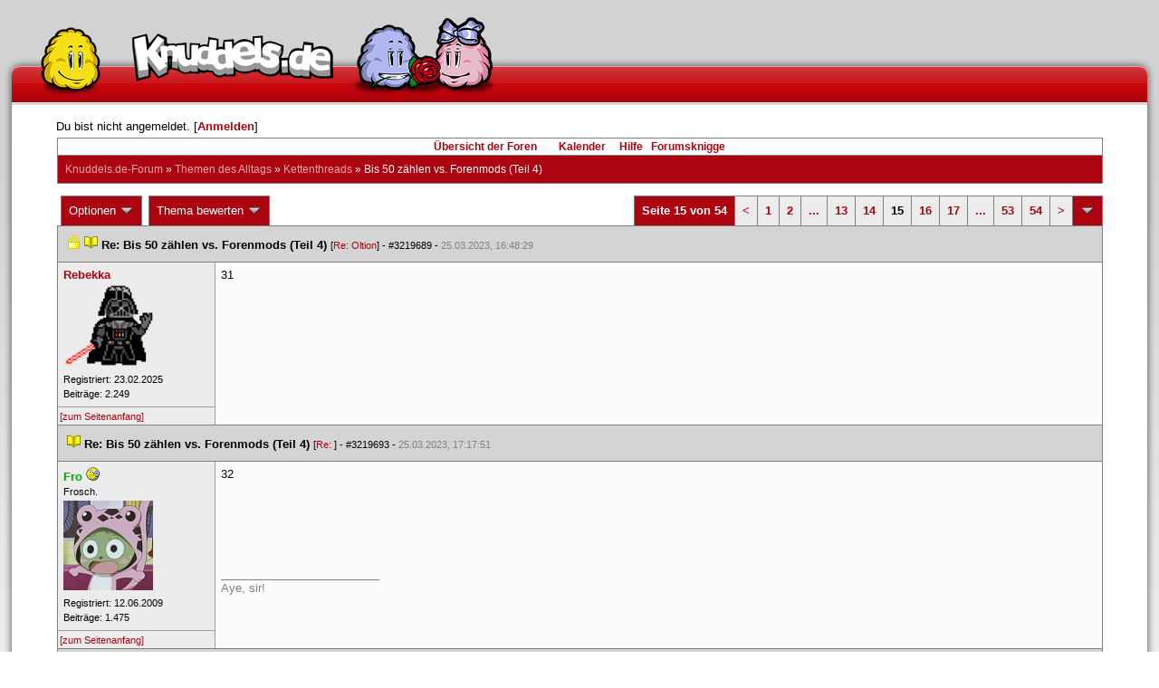

--- FILE ---
content_type: text/html; charset=latin1
request_url: https://forum.knuddels.de/ubbthreads.php?ubb=showflat&Number=3219954
body_size: 10944
content:
<!DOCTYPE HTML PUBLIC "-//W3C//DTD HTML 4.01//EN" "http://www.w3.org/TR/html4/strict.dtd">
<html>
<head>
	<title>Bis 50 zählen vs. Forenmods (Teil 4) - Knuddels.de-Forum</title>
	<script type="text/javascript">
        var gaProperty = 'UA-34185161-1';

        // Disable tracking if the opt-out cookie exists.
        var disableStr = 'ga-disable-' + gaProperty;
        if (document.cookie.indexOf(disableStr + '=true') > -1) {
            window[disableStr] = true;
        }
    </script>
<script type="text/javascript">
var _gaq = _gaq || [];
_gaq.push(['_setAccount', 'UA-34185161-1']);
_gaq.push(['_addIgnoredRef', 'knuddel']);
_gaq.push(['_setDomainName', 'knuddels.de']);
_gaq.push(['_anonymizeIp', true]);
_gaq.push(['_trackPageview']);
</script>

<link rel="stylesheet" type="text/css" href="/styles/knigge.css">
<link rel="stylesheet" type="text/css" href="/styles/notepad.css">
<style type='text/css'>
<!--
td.post-content div.post_inner div img {
  vertical-align: bottom !important;
}

td.post-content div.post_inner div img[align=left] {
  margin: 0.5em 0.5em 0.5em 0 !important;
}

td.post-content div.post_inner div img[align=right] {
  margin: 0.5em 0 0.5em 0.5em !important;
}

table.statistiktable {
  border-collapse: collapse;
}

table.statistiktable tr,
table.statistiktable td {
  vertical-align: top;
}

table.statistiktable td {
  padding:  0.2em;
  border-top: 1px solid black;
}

table.statistiktable td.empty {
  border-top: 0px !important;
  width: 1.5em;
}

table.statistiktable td.category {
  border-top: 0px !important;
  font-size: 110%;
  font-weight: bold;
}

tr.notepad_notes_exist td {
  background-image: url('/images/general/default/diagonal%20stripes.gif') ;
  background-repeat: repeat;
}

abbr {
  border-bottom: 1px dotted #aaa !important;
  cursor:        help !important;
}

.globalmodname { color: #104e8b !important; }

img[title="Forumssprecher"] {
	display: none;
}

.profile_career {
  background-color:#F7F7F7;
  border:1px solid #808080;
  padding: 4px;
}
-->
</style><meta name="robots" content="index, follow">
	
	<link rel="canonical" href="https://forum.knuddels.de/ubbthreads.php?ubb=showflat&Number=3219954" />
	<!-- URI:  -->
	<meta http-equiv="Content-Type" content="text/html; charset=latin1" >
	<link rel="stylesheet" href="/styles/Knuddels_Red_1421168283.css?v=7.3.1" type="text/css" >
	<link rel="stylesheet" href="/styles/common.css?v=7.3.1" type="text/css" >
	<link rel="shortcut icon" href="/images/general/default/favicon.ico" >
	
	<script type="text/javascript">
		// <![CDATA[
		var baseurl		= "";
		var fullurl		= "https://forum.knuddels.de";
		var script		= "https://forum.knuddels.de/ubbthreads.php";
		var imagedir		= "general/default";
		var myUid		= '';
		var submitClicked 	= "Dein Beitrag ist bereits abgeschickt. Der Absenden-Knopf ist nun deaktiviert.";
		var open_block		= new Image();
		open_block.src		= baseurl + "/images/general/default/toggle_open.gif";
		var closed_block	= new Image();
		closed_block.src	= baseurl + "/images/general/default/toggle_closed.gif";
		var loadingpreview	= "Lade Vorschau";
		var today		= '22';
		var s_priv		= '';
		var safetyCheckText     = "Sind Sie sicher?";
		var user_time_format    = "";
		var forum_sessioncookie = "de_ubbt_mysess";
		var all_replies_in_one_window = "" == "common_window";
		// ]]>
	</script>
		<script type="text/javascript" src="/ubb_js/ubb_jslib.js?v=7.3.1"></script>
		<script type="text/javascript" src="/ubb_js/notepad.js?v=7.3.1"></script>
		<script type="text/javascript" src="/ubb_js/startup.js?v=7.3.1"></script>
		<script type="text/javascript" src="/ubb_js/showflat.js?v=7.3.1"></script>
		<script type="text/javascript" src="/ubb_js/image.js?v=7.3.1"></script>
		<script type="text/javascript" src="/ubb_js/quickquote.js?v=7.3.1"></script>
		<!-- wrapper-layout css -->
	<meta http-equiv="content-type" content="text/html; charset=utf-8">
	<meta name="description" content="Knuddels.de der Chat: Chatten, Flirten & Verlieben">
	<meta name="keywords" content="forum,threads,topics,user,hilfe,faqchat,chatten,online chat,flirt,single,flirtchat,kontakt,kostenlos,spiele,billard chat,liebe,singles,partner,blind,date,flirten,kostenlose,homepages,fotos,games,partnersuche,foren,forum,knuddeln,knuddels,knuddelz,chatflirt,kuscheln,knutschen,leidenschaft,freunde,kuss,kÃ¼ssen,reden,zungenkuss,lust,dates,livechat,quiz,hangman,kitzeln,spass,chats,chatter,chaten,mafia,spiel,freude,james,spass,suche,knuddel,knuffeln,room,bar,talk,torten werfen">
	<meta name="author" content="Knuddels">
	<meta name="Copyright" content="Knuddels">
	<meta name="content-language" content="de">
	<meta http-equiv="Content-Script-Type" content="text/javascript">
	<meta http-equiv="Content-Style-Type" content="text/css">
	<link rel="shortcut icon" href="/favicon.ico" type="image/x-icon">
	<meta http-equiv="imagetoolbar" content="no">
	<meta name="MSSmartTagsPreventParsing" content="true">
	<meta http-equiv="expires" content="0">
	<meta name="robots" content="index,follow">
	<meta name="revisit-after" content="5 Days">
	<meta name="doc-class" content="Completed">
	<meta name="Rating" content="General">
	<link href="/sf2/b/reset.css" rel="stylesheet" type="text/css">
	<link href="/sf2/b/default.css" rel="stylesheet" type="text/css">
	<link href="/sf2/m/boxes/boxes.css" rel="stylesheet" type="text/css">
	<script src="/sf2/b/yui3/yui/yui-min.js" type="text/javascript"></script>
	<!-- dynamic yui files -->
	<script src="/sf2/b/base.js" type="text/javascript"></script>
	<!-- specific files -->
	<link href="/sf2/f/forum/forum.css" rel="stylesheet" type="text/css">
	<script src="/sf2/b/popuphint.js" type="text/javascript"></script>

	<!-- END wrapper layout css -->


	<!-- Begin Cookie Consent plugin by Silktide - http://silktide.com/cookieconsent -->
	<script type="text/javascript">
// <![CDATA[
    	window.cookieconsent_options = {
			"message":"Cookies helfen uns bei der Bereitstellung unserer Dienste. Durch die Nutzung unserer Dienste erklÃ¤ren Sie sich damit einverstanden, dass wir Cookies setzen.",
			"dismiss":"OK",
			"learnMore":"Mehr erfahren",
			"link":"https://www.knuddels.de/legal/privacy-policy.html",
			"theme":"https://www.knuddels.de/static/base/css/cookie-consent-theme.css"
		};
// ]]>
	</script>
	<script type="text/javascript" src="//s3.amazonaws.com/cc.silktide.com/cookieconsent.latest.min.js"></script>
	<!-- End Cookie Consent plugin -->

</head>
<body class="variant-de forum"  onclick="if(event.which!=3){clearMenus(event)}" onunload='clearSubmit()'>
<!-- new pos of absolute elements -->
<div style="text-align: left;" id="top">
	
	</div> <!-- end wrapper for popup-scripts -->

<!-- wrapper layout html prefix -->
<!-- begin of main part -->
<div id="kbody">
	<div class="yui-skin-sam" id="yuiconsolecontainer">
	</div>
	<div id="kad1">
		<div id="kad1i" style="width:950px;">
		</div>
	</div>
	<div id="kdoc" class="yui-t2 kdoc-navidisabled"> <div id="hd">
		<div id="khd">

			<div class="hdbox">
				<div class="l"></div> <div class="r"></div>
				<div class="content">
					<a href="https://www.knuddels.de/" target="_top" title="Knuddels Chat / Chatroom">	<div id="mascot1" class="mascot1 normal"></div>
						<div class="logo"></div>
						<div class="mascot2"></div>
					</a>
					<ul class="hdm">

					<div id="popupbox">
						<div style="margin: 0pt; width: 19px; height: 10px; font-size: 4px;
float: left;"> </div>
						<div style="margin: 3px 0pt 0pt; width: 267px;
height: 62px; font-size: 11px; float: left;" id="popuphint"></div>
						<div style="margin: 13px 0pt 0pt 25px; width: 65px; height: 50px;
font-size: 11px; float: left;" id="popuparrow"></div>
						<div style="height: 4px; font-size: 4px; float: none; clear: both;"></div>
					</div>
				</div>
				<div class="hr"></div>
			</div>

		</div>
	</div>
		<div id="bd1">
			<div id="bd2">
				<div id="bd3">
					<div id="yui-main">
						<div id="yui-main-border"><div class="border"></div></div>
						<div class="yui-b" id="yui-main-content">
							<div id="kmain">
								<div class="forum">
									<!-- BEGIN forum content, end header.template -->
									<!-- END wrapper layout html prefix -->
									

									
									<div id="content">
										
										<!-- here was the popup-boxes code -->
										<div style="margin: 4px 2.5%; width: 95%;">Du bist nicht angemeldet. [<a href="/ubbthreads.php?ubb=login">Anmelden</a>]
																					</div>

										<table align="center" width="95%" cellpadding="0" cellspacing="0">
											<tr>
												<td>
													<table width="100%" class="t_outer" cellpadding="0" cellspacing="0">
<tr>
<td>
<table width="100%" class="t_inner" cellpadding="0" cellspacing="1">
											<tr>
												<td class="navigation">
													
																																																				<a href="/ubbthreads.php?ubb=cfrm">&Uuml;bersicht der Foren</a> &nbsp;&nbsp;
																											 &nbsp;&nbsp;&nbsp;
																												<a href="/ubbthreads.php?ubb=calendar">Kalender</a> &nbsp;&nbsp;&nbsp;
														
														<a href="/ubbthreads.php?ubb=hilfe">Hilfe</a>&nbsp;&nbsp;

														<a href="/ubbthreads.php?ubb=showflat&amp;Number=338550">Forumsknigge</a>
												</td>
											</tr>
											<tr>
												<td class="breadcrumbs">
				<span style="float:left">
																			 <a href="/ubbthreads.php?ubb=cfrm">Knuddels.de-Forum</a> &raquo; <a href="/ubbthreads.php?ubb=cfrm&amp;c=2">Themen des Alltags</a> &raquo; <a href="/ubbthreads.php?ubb=postlist&amp;Board=54">Kettenthreads</a> &raquo; <h1 style="display: inline; font-size: inherit; font-weight: inherit">Bis 50 zählen vs. Forenmods (Teil 4)</h1>
												</span>
												</td>
											</tr>
											</table>
</td>
</tr>
</table>


											</td>
											</tr>
											<tr>
												<td>
													<table width="100%" cellpadding="0" cellspacing="0" style="margin-top: -5px">

<tr><td width="100%" class="body_col" valign="top">

<script type="text/javascript">
<!--
var lang = new Object();
lang['NOTES'] = "Notizen";
lang['ERROR_RESPONSE_XML_EMPTY'] = "Antwort-XML war leer!";
lang['ERROR_NO_POST_ID'] = "Antwort-XML enthält keinen Post-ID!";
lang['ERROR_NO_RESULT'] = "Antwort-XML enthält kein result!";
lang['ERROR_INVALID_POST_ID'] = "Ungültiger POST-ID!";
lang['PLEASE_WAIT'] = "Bitte warten";
lang['BUTT_CANCEL'] = "Abbrechen";
lang['ERROR_ADDING_NOTE_FAILED'] = "Beim Hinzufügen ist ein Fehler aufgetreten!";
lang['ERROR_CHANGING_NOTE_FAILED'] = "Beim Hinzufügen ist ein Fehler aufgetreten!";
lang['ERROR_DELETING_NOTE_FAILED'] = "Beim Löschen ist ein Fehler aufgetreten!";
lang['ERROR_CHANGE_NOT_ALLOWED'] = "Sie dürfen diese Notiz nicht (mehr) bearbeiten!";
lang['ERROR_DELETE_NOT_ALLOWED'] = "Sie dürfen diese Notiz nicht (mehr) löschen!";
lang['ERROR_NOTE_BODY_EMPTY'] = "Eine Notiz muss immer Text enthalten!";
lang['ERROR_NO_NOTE_BODY_TRANSMITTED'] = "Fehler: Es wurde kein Notiz-Inhalt übertragen!";
lang['NOTEPAD_NOTE_DELETED'] = "Notiz wurde gelöscht.";
lang['ERROR_SERVER_FORGOT_NOTE'] = "Server-Antwort enthielt keine Notiz! Bitte laden Sie die Seite neu.";
lang['NOTE_LAST_MODIFIED_BY'] = "zuletzt geändert von";
lang['NOTE_LAST_MODIFIED_AT'] = "am";
lang['BUTT_SUBMIT'] = "Absenden";
lang['NO_POPUPS_POSSIBLE'] = "Das Popup konnte nicht geöffnet werden. Bitte überprüfe die Einstellungen deines Browsers und erlaube Popups für das Forum, wenn du die Funktion 'Schnellzitate in gemeinsamem Fenster für alle Threads öffnen' benutzen möchtest!";

var notepad_add_post_notes = 0;
var edit_any_post_notepad = 0;
-->
</script>


<div id="overlaynotepad_overlay" class="overlaynotepad_overlay" style="display: none;"></div>
<div id="overlaynotepad" class="overlaynotepad" style="display: none;"></div>

<div class="controlcontainer">
<div style="float: right;">
<table class="t_standard pagination">
<tr>
<td class="tdheader">Seite 15 von 54</td>
<td class="alt-1"><a href="/ubbthreads.php?ubb=showflat&amp;Number=3219954&amp;page=14" title="Gehe zur Seite 14">&lt;</a></td>
<td class="alt-1"><a href="/ubbthreads.php?ubb=showflat&amp;Number=3219954&amp;page=1" title="Gehe zur Seite 1">1</a></td>
<td class="alt-1"><a href="/ubbthreads.php?ubb=showflat&amp;Number=3219954&amp;page=2" title="Gehe zur Seite 2">2</a></td>
<td class="alt-1"><a href="/ubbthreads.php?ubb=showflat&amp;Number=3219954&amp;page=8" title="Gehe zur Seite 8">...</a></td>
<td class="alt-1"><a href="/ubbthreads.php?ubb=showflat&amp;Number=3219954&amp;page=13" title="Gehe zur Seite 13">13</a></td>
<td class="alt-1"><a href="/ubbthreads.php?ubb=showflat&amp;Number=3219954&amp;page=14" title="Gehe zur Seite 14">14</a></td>
<td class="alt-1">15</td>
<td class="alt-1"><a href="/ubbthreads.php?ubb=showflat&amp;Number=3219954&amp;page=16" title="Gehe zur Seite 16">16</a></td>
<td class="alt-1"><a href="/ubbthreads.php?ubb=showflat&amp;Number=3219954&amp;page=17" title="Gehe zur Seite 17">17</a></td>
<td class="alt-1"><a href="/ubbthreads.php?ubb=showflat&amp;Number=3219954&amp;page=35" title="Gehe zur Seite 35">...</a></td>
<td class="alt-1"><a href="/ubbthreads.php?ubb=showflat&amp;Number=3219954&amp;page=53" title="Gehe zur Seite 53">53</a></td>
<td class="alt-1"><a href="/ubbthreads.php?ubb=showflat&amp;Number=3219954&amp;page=54" title="Gehe zur Seite 54">54</a></td>
<td class="alt-1"><a href="/ubbthreads.php?ubb=showflat&amp;Number=3219954&amp;page=16" title="Gehe zur Seite 16">&gt;</a></td>
<td class="tdheader" align="center" style="cursor: pointer" id="pagination_0_control" onclick="showHideMenu('pagination_0_control','pagination_0_popup')" title="Gehe zur Seite..."><img style="vertical-align: middle" src="/images/general/default/toggle_open.gif" alt="" /></td>
</tr>
</table>
</div>
<div id="pagination_0_popup" style="display: none;">
<table class="popup_menu">
<tr><td nowrap='nowrap' class="popup_menu_header">
Gehe zur Seite...
</td></tr>
<tr>
<td class="popup_menu_content noclose" valign="middle">
<label><input type="text" name="gotopaginate" id="gotopagination_0" size="4" class="form-input" /> <input type="submit" name="textsearch" value="Los" onclick="goto_page('showflat&amp;Number=3219954&amp;page=','gotopagination_0'); return false;" class="form-button" /></label>
</td>
</tr>
</table>
</div>
</div>
<table cellpadding="0" cellspacing="0" class="controlcontainer">
<tr>


<td style="padding-right: 3px;">
<table class="t_standard">
<tr>
<td class="tdheader" style="cursor: pointer" id="options_control" onclick="showHideMenu('options_control','options_popup')">
Optionen <img style="vertical-align: middle" src="/images/general/default/toggle_open.gif" alt="" />
</td>
</tr>
</table>

</td>

<td style="padding-right: 3px;">
<table class="t_standard">
<tr>
<td class="tdheader" style="cursor: pointer" id="rating_control" onclick="showHideMenu('rating_control','rating_popup')">
Thema bewerten <img style="vertical-align: middle" src="/images/general/default/toggle_open.gif" alt="" />
</td>
</tr>
</table>
</td>


</tr>
</table>

<table width="100%" class="t_outer noymargins" cellpadding="0" cellspacing="0" >
  <tr>
    <td>
      <table width="100%" class="t_inner noymargins" cellpadding="0" cellspacing="0" id="actualthreadcontent">
        
<tr id="Post3219689">
        <td colspan="2" class="subjecttable">
                      <img src="/images/general/default/lock.gif" alt="" />
                                <a href="/ubbthreads.php?ubb=showflat&amp;Number=3219689#Post3219689"
              ><img src="/images/icons/default/book.gif" alt="" /></a>
          <b>Re: Bis 50 zählen vs. Forenmods (Teil 4)</b>
                      
                    <span class="small">
          [<a href="/ubbthreads.php?ubb=showflat&amp;Number=3219668#Post3219668" target="_blank"  rel="nofollow">Re: Oltion</a>]
            - <span id="number3219689">#3219689</span> - <span class="date">25.03.2023, 16:48:29</span>
          </span>
        </td>
      </tr>

      <tr>
        <td width="15%" valign="top" class="author-content" style="max-width:200px;">
          <b><span id="menu_control_3219689"><a href="javascript:void(0);" onclick="showHideMenu('menu_control_3219689','profile_popup_3219689');"><span style="word-wrap: break-word">Rebekka</span></a></span></b> 
                    <span class="small">
                                                <br />
            <img src="/images/avatars/uploads/2288514.gif" alt="" width="100" height="91" class="avatar" />
            <br />
            Registriert:  23.02.2025
                          <br />
              Beitr&auml;ge: 2.249
                                              </span>
        </td>
        <td width="85%" class="post-content"
                    valign="top">
          <div class="post_inner">
            <div id="body0">31</div>
            

            
       	                            <br />
          </div>
        </td>
      </tr>
      <tr>
        <td class="post_top_link" valign="bottom">
          <a href="#top">[zum Seitenanfang]</a>
        </td>
        <td class="post-options" valign="bottom" align="right">
          &nbsp;
        </td>
      </tr>

  
<tr id="Post3219693">
        <td colspan="2" class="subjecttable">
                                <a href="/ubbthreads.php?ubb=showflat&amp;Number=3219693#Post3219693"
              ><img src="/images/icons/default/book.gif" alt="" /></a>
          <b>Re: Bis 50 zählen vs. Forenmods (Teil 4)</b>
                    <span class="small">
          [<a href="/ubbthreads.php?ubb=showflat&amp;Number=3219689#Post3219689" target="_blank"  rel="nofollow">Re: </a>]
            - <span id="number3219693">#3219693</span> - <span class="date">25.03.2023, 17:17:51</span>
          </span>
        </td>
      </tr>

      <tr>
        <td width="15%" valign="top" class="author-content" style="max-width:200px;">
          <b><span id="menu_control_3219693"><a href="javascript:void(0);" onclick="showHideMenu('menu_control_3219693','profile_popup_3219693');"><span style="color: #00aa00"><span style="word-wrap: break-word">Fro</span></span></a></span></b> 
                      <img src="/images/moods/default/confused.gif" alt="verwirrt" 
              title="verwirrt" />
                                <span class="small">
                                      <br />
              &#8203;Frosch.
                                    <br />
            <img src="/images/avatars/uploads/1350594.jpg" alt="" width="99" height="99" class="avatar" />
            <br />
            Registriert:  12.06.2009
                          <br />
              Beitr&auml;ge: 1.475
                                              </span>
        </td>
        <td width="85%" class="post-content"
                    valign="top">
          <div class="post_inner">
            <div id="body1">32</div>
            

            
       	                              <div class="signature">_________________________<br />Aye, sir!</div>
                        <br />
          </div>
        </td>
      </tr>
      <tr>
        <td class="post_top_link" valign="bottom">
          <a href="#top">[zum Seitenanfang]</a>
        </td>
        <td class="post-options" valign="bottom" align="right">
          &nbsp;
        </td>
      </tr>

<tr id="Post3219823">
        <td colspan="2" class="subjecttable">
                                <a href="/ubbthreads.php?ubb=showflat&amp;Number=3219823#Post3219823"
              ><img src="/images/icons/default/book.gif" alt="" /></a>
          <b>Re: Bis 50 zählen vs. Forenmods (Teil 4)</b>
                    <span class="small">
          [<a href="/ubbthreads.php?ubb=showflat&amp;Number=3219693#Post3219693" target="_blank"  rel="nofollow">Re: Fro</a>]
            - <span id="number3219823">#3219823</span> - <span class="date">26.03.2023, 10:24:54</span>
          </span>
        </td>
      </tr>

      <tr>
        <td width="15%" valign="top" class="author-content" style="max-width:200px;">
          <b><span id="menu_control_3219823"><a href="javascript:void(0);" onclick="showHideMenu('menu_control_3219823','profile_popup_3219823');"><span style="word-wrap: break-word">Tiger307</span></a></span></b> 
                    <span class="small">
                                      <br />
              &#8203;Raubkatze
                                    <br />
            <img src="/images/avatars/uploads/90183.jpg" alt="" width="100" height="56" class="avatar" />
            <br />
            Registriert:  08.04.2003
                          <br />
              Beitr&auml;ge: 2.007
                                      <br />
              Ort: Krefeld
                                  </span>
        </td>
        <td width="85%" class="post-content"
                    valign="top">
          <div class="post_inner">
            <div id="body2">33</div>
            

            
       	                              <div class="signature">_________________________<br />So long. </div>
                        <br />
          </div>
        </td>
      </tr>
      <tr>
        <td class="post_top_link" valign="bottom">
          <a href="#top">[zum Seitenanfang]</a>
        </td>
        <td class="post-options" valign="bottom" align="right">
          &nbsp;
        </td>
      </tr>

<tr id="Post3219833">
        <td colspan="2" class="subjecttable">
                                <a href="/ubbthreads.php?ubb=showflat&amp;Number=3219833#Post3219833"
              ><img src="/images/icons/default/book.gif" alt="" /></a>
          <b>Re: Bis 50 zählen vs. Forenmods (Teil 4)</b>
                    <span class="small">
          [<a href="/ubbthreads.php?ubb=showflat&amp;Number=3219823#Post3219823" target="_blank"  rel="nofollow">Re: Tiger307</a>]
            - <span id="number3219833">#3219833</span> - <span class="date">26.03.2023, 12:01:01</span>
          </span>
        </td>
      </tr>

      <tr>
        <td width="15%" valign="top" class="author-content" style="max-width:200px;">
          <b><span id="menu_control_3219833"><a href="javascript:void(0);" onclick="showHideMenu('menu_control_3219833','profile_popup_3219833');"><span style="word-wrap: break-word">Gluecksbringer x</span></a></span></b> 
                    <span class="small">
                                                <br />
            
            <br />
            Registriert:  12.04.2019
                          <br />
              Beitr&auml;ge: 134
                                              </span>
        </td>
        <td width="85%" class="post-content"
                    valign="top">
          <div class="post_inner">
            <div id="body3">34</div>
            

            
       	                            <br />
          </div>
        </td>
      </tr>
      <tr>
        <td class="post_top_link" valign="bottom">
          <a href="#top">[zum Seitenanfang]</a>
        </td>
        <td class="post-options" valign="bottom" align="right">
          &nbsp;
        </td>
      </tr>

<tr id="Post3219837">
        <td colspan="2" class="subjecttable">
                                <a href="/ubbthreads.php?ubb=showflat&amp;Number=3219837#Post3219837"
              ><img src="/images/icons/default/book.gif" alt="" /></a>
          <b>Re: Bis 50 zählen vs. Forenmods (Teil 4)</b>
                    <span class="small">
          [<a href="/ubbthreads.php?ubb=showflat&amp;Number=3219833#Post3219833" target="_blank"  rel="nofollow">Re: Gluecksbringer x</a>]
            - <span id="number3219837">#3219837</span> - <span class="date">26.03.2023, 12:36:39</span>
          </span>
        </td>
      </tr>

      <tr>
        <td width="15%" valign="top" class="author-content" style="max-width:200px;">
          <b>Meredith Rodney McKay</b> 
                    <span class="small">
                                      <br />
              Nicht registriert
                                    <br />
            
            <br />
            
                          <br />
              
                                              </span>
        </td>
        <td width="85%" class="post-content"
                    valign="top">
          <div class="post_inner">
            <div id="body4">35</div>
            

            
       	                            <br />
          </div>
        </td>
      </tr>
      <tr>
        <td class="post_top_link" valign="bottom">
          <a href="#top">[zum Seitenanfang]</a>
        </td>
        <td class="post-options" valign="bottom" align="right">
          &nbsp;
        </td>
      </tr>

<tr id="Post3219844">
        <td colspan="2" class="subjecttable">
                                <a href="/ubbthreads.php?ubb=showflat&amp;Number=3219844#Post3219844"
              ><img src="/images/icons/default/book.gif" alt="" /></a>
          <b>Re: Bis 50 zählen vs. Forenmods (Teil 4)</b>
                    <span class="small">
          [<a href="/ubbthreads.php?ubb=showflat&amp;Number=3219837#Post3219837" target="_blank"  rel="nofollow">Re: </a>]
            - <span id="number3219844">#3219844</span> - <span class="date">26.03.2023, 13:41:06</span>
          </span>
        </td>
      </tr>

      <tr>
        <td width="15%" valign="top" class="author-content" style="max-width:200px;">
          <b><span id="menu_control_3219844"><a href="javascript:void(0);" onclick="showHideMenu('menu_control_3219844','profile_popup_3219844');"><span style="color: #00aa00"><span style="word-wrap: break-word">bgno1</span></span></a></span></b> 
                    <span class="small">
                                      <br />
              &#8203;Chaoslady
                                    <br />
            
            <br />
            Registriert:  08.04.2003
                          <br />
              Beitr&auml;ge: 7.388
                                              </span>
        </td>
        <td width="85%" class="post-content"
                    valign="top">
          <div class="post_inner">
            <div id="body5">36</div>
            

            
       	                              <div class="signature">_________________________<br />Man kann alles missverstehen - wenn man nur will.</div>
                        <br />
          </div>
        </td>
      </tr>
      <tr>
        <td class="post_top_link" valign="bottom">
          <a href="#top">[zum Seitenanfang]</a>
        </td>
        <td class="post-options" valign="bottom" align="right">
          &nbsp;
        </td>
      </tr>

<tr id="Post3219874">
        <td colspan="2" class="subjecttable">
                                <a href="/ubbthreads.php?ubb=showflat&amp;Number=3219874#Post3219874"
              ><img src="/images/icons/default/book.gif" alt="" /></a>
          <b>Re: Bis 50 zählen vs. Forenmods (Teil 4)</b>
                    <span class="small">
          [<a href="/ubbthreads.php?ubb=showflat&amp;Number=3219844#Post3219844" target="_blank"  rel="nofollow">Re: bgno1</a>]
            - <span id="number3219874">#3219874</span> - <span class="date">26.03.2023, 17:12:29</span>
          </span>
        </td>
      </tr>

      <tr>
        <td width="15%" valign="top" class="author-content" style="max-width:200px;">
          <b><span id="menu_control_3219874"><a href="javascript:void(0);" onclick="showHideMenu('menu_control_3219874','profile_popup_3219874');"><span style="word-wrap: break-word">Weihnachtsmarkt</span></a></span></b> 
                    <span class="small">
                                                <br />
            
            <br />
            Registriert:  28.02.2015
                          <br />
              Beitr&auml;ge: 4.659
                                              </span>
        </td>
        <td width="85%" class="post-content"
                    valign="top">
          <div class="post_inner">
            <div id="body6">37</div>
            

            
       	                            <br />
          </div>
        </td>
      </tr>
      <tr>
        <td class="post_top_link" valign="bottom">
          <a href="#top">[zum Seitenanfang]</a>
        </td>
        <td class="post-options" valign="bottom" align="right">
          &nbsp;
        </td>
      </tr>

<tr id="Post3219880">
        <td colspan="2" class="subjecttable">
                                <a href="/ubbthreads.php?ubb=showflat&amp;Number=3219880#Post3219880"
              ><img src="/images/icons/default/book.gif" alt="" /></a>
          <b>Re: Bis 50 zählen vs. Forenmods (Teil 4)</b>
                    <span class="small">
          [<a href="/ubbthreads.php?ubb=showflat&amp;Number=3219874#Post3219874" target="_blank"  rel="nofollow">Re: Weihnachtsmarkt</a>]
            - <span id="number3219880">#3219880</span> - <span class="date">26.03.2023, 17:46:47</span>
          </span>
        </td>
      </tr>

      <tr>
        <td width="15%" valign="top" class="author-content" style="max-width:200px;">
          <b><span id="menu_control_3219880"><a href="javascript:void(0);" onclick="showHideMenu('menu_control_3219880','profile_popup_3219880');"><span style="word-wrap: break-word">Tiger307</span></a></span></b> 
                    <span class="small">
                                      <br />
              &#8203;Raubkatze
                                    <br />
            <img src="/images/avatars/uploads/90183.jpg" alt="" width="100" height="56" class="avatar" />
            <br />
            Registriert:  08.04.2003
                          <br />
              Beitr&auml;ge: 2.007
                                      <br />
              Ort: Krefeld
                                  </span>
        </td>
        <td width="85%" class="post-content"
                    valign="top">
          <div class="post_inner">
            <div id="body7">38</div>
            

            
       	                              <div class="signature">_________________________<br />So long. </div>
                        <br />
          </div>
        </td>
      </tr>
      <tr>
        <td class="post_top_link" valign="bottom">
          <a href="#top">[zum Seitenanfang]</a>
        </td>
        <td class="post-options" valign="bottom" align="right">
          &nbsp;
        </td>
      </tr>

<tr id="Post3219883">
        <td colspan="2" class="subjecttable">
                                <a href="/ubbthreads.php?ubb=showflat&amp;Number=3219883#Post3219883"
              ><img src="/images/icons/default/book.gif" alt="" /></a>
          <b>Re: Bis 50 zählen vs. Forenmods (Teil 4)</b>
                    <span class="small">
          [<a href="/ubbthreads.php?ubb=showflat&amp;Number=3219880#Post3219880" target="_blank"  rel="nofollow">Re: Tiger307</a>]
            - <span id="number3219883">#3219883</span> - <span class="date">26.03.2023, 18:06:37</span>
          </span>
        </td>
      </tr>

      <tr>
        <td width="15%" valign="top" class="author-content" style="max-width:200px;">
          <b><span id="menu_control_3219883"><a href="javascript:void(0);" onclick="showHideMenu('menu_control_3219883','profile_popup_3219883');"><span style="color: #00aa00"><span style="word-wrap: break-word">Fro</span></span></a></span></b> 
                      <img src="/images/moods/default/confused.gif" alt="verwirrt" 
              title="verwirrt" />
                                <span class="small">
                                      <br />
              &#8203;Frosch.
                                    <br />
            <img src="/images/avatars/uploads/1350594.jpg" alt="" width="99" height="99" class="avatar" />
            <br />
            Registriert:  12.06.2009
                          <br />
              Beitr&auml;ge: 1.475
                                              </span>
        </td>
        <td width="85%" class="post-content"
                    valign="top">
          <div class="post_inner">
            <div id="body8">39</div>
            

            
       	                              <div class="signature">_________________________<br />Aye, sir!</div>
                        <br />
          </div>
        </td>
      </tr>
      <tr>
        <td class="post_top_link" valign="bottom">
          <a href="#top">[zum Seitenanfang]</a>
        </td>
        <td class="post-options" valign="bottom" align="right">
          &nbsp;
        </td>
      </tr>

<tr id="Post3219885">
        <td colspan="2" class="subjecttable">
                                <a href="/ubbthreads.php?ubb=showflat&amp;Number=3219885#Post3219885"
              ><img src="/images/icons/default/book.gif" alt="" /></a>
          <b>Re: Bis 50 zählen vs. Forenmods (Teil 4)</b>
                    <span class="small">
          [<a href="/ubbthreads.php?ubb=showflat&amp;Number=3219883#Post3219883" target="_blank"  rel="nofollow">Re: Fro</a>]
            - <span id="number3219885">#3219885</span> - <span class="date">26.03.2023, 18:41:54</span>
          </span>
        </td>
      </tr>

      <tr>
        <td width="15%" valign="top" class="author-content" style="max-width:200px;">
          <b><span id="menu_control_3219885"><a href="javascript:void(0);" onclick="showHideMenu('menu_control_3219885','profile_popup_3219885');"><span style="word-wrap: break-word">Oltion</span></a></span></b> 
                    <span class="small">
                                                <br />
            <img src="/images/avatars/uploads/2077058.jpg" alt="" width="63" height="100" class="avatar" />
            <br />
            Registriert:  08.01.2020
                          <br />
              Beitr&auml;ge: 722
                                              </span>
        </td>
        <td width="85%" class="post-content"
                    valign="top">
          <div class="post_inner">
            <div id="body9">40</div>
            

            
       	                              <div class="signature">_________________________<br />Mach keine Pläne, sei bitte faul für mich!</div>
                        <br />
          </div>
        </td>
      </tr>
      <tr>
        <td class="post_top_link" valign="bottom">
          <a href="#top">[zum Seitenanfang]</a>
        </td>
        <td class="post-options" valign="bottom" align="right">
          &nbsp;
        </td>
      </tr>

<tr id="Post3219900">
        <td colspan="2" class="subjecttable">
                                <a href="/ubbthreads.php?ubb=showflat&amp;Number=3219900#Post3219900"
              ><img src="/images/icons/default/book.gif" alt="" /></a>
          <b>Re: Bis 50 zählen vs. Forenmods (Teil 4)</b>
                    <span class="small">
          [<a href="/ubbthreads.php?ubb=showflat&amp;Number=3219885#Post3219885" target="_blank"  rel="nofollow">Re: Oltion</a>]
            - <span id="number3219900">#3219900</span> - <span class="date">26.03.2023, 21:12:40</span>
          </span>
        </td>
      </tr>

      <tr>
        <td width="15%" valign="top" class="author-content" style="max-width:200px;">
          <b><span id="menu_control_3219900"><a href="javascript:void(0);" onclick="showHideMenu('menu_control_3219900','profile_popup_3219900');"><span style="word-wrap: break-word">vahitos</span></a></span></b> 
                    <span class="small">
                                                <br />
            <img src="/images/avatars/uploads/2066691.jpg" alt="" width="80" height="100" class="avatar" />
            <br />
            Registriert:  04.10.2019
                          <br />
              Beitr&auml;ge: 61
                                              </span>
        </td>
        <td width="85%" class="post-content"
                    valign="top">
          <div class="post_inner">
            <div id="body10">41</div>
            

            
       	                            <br />
          </div>
        </td>
      </tr>
      <tr>
        <td class="post_top_link" valign="bottom">
          <a href="#top">[zum Seitenanfang]</a>
        </td>
        <td class="post-options" valign="bottom" align="right">
          &nbsp;
        </td>
      </tr>

<tr id="Post3219901">
        <td colspan="2" class="subjecttable">
                                <a href="/ubbthreads.php?ubb=showflat&amp;Number=3219901#Post3219901"
              ><img src="/images/icons/default/book.gif" alt="" /></a>
          <b>Re: Bis 50 zählen vs. Forenmods (Teil 4)</b>
                    <span class="small">
          [<a href="/ubbthreads.php?ubb=showflat&amp;Number=3219900#Post3219900" target="_blank"  rel="nofollow">Re: vahitos</a>]
            - <span id="number3219901">#3219901</span> - <span class="date">26.03.2023, 21:21:38</span>
          </span>
        </td>
      </tr>

      <tr>
        <td width="15%" valign="top" class="author-content" style="max-width:200px;">
          <b><span id="menu_control_3219901"><a href="javascript:void(0);" onclick="showHideMenu('menu_control_3219901','profile_popup_3219901');"><span style="word-wrap: break-word">Rebekka</span></a></span></b> 
                    <span class="small">
                                                <br />
            <img src="/images/avatars/uploads/2288514.gif" alt="" width="100" height="91" class="avatar" />
            <br />
            Registriert:  23.02.2025
                          <br />
              Beitr&auml;ge: 2.249
                                              </span>
        </td>
        <td width="85%" class="post-content"
                    valign="top">
          <div class="post_inner">
            <div id="body11">42</div>
            

            
       	                            <br />
          </div>
        </td>
      </tr>
      <tr>
        <td class="post_top_link" valign="bottom">
          <a href="#top">[zum Seitenanfang]</a>
        </td>
        <td class="post-options" valign="bottom" align="right">
          &nbsp;
        </td>
      </tr>

<tr id="Post3219903">
        <td colspan="2" class="subjecttable">
                                <a href="/ubbthreads.php?ubb=showflat&amp;Number=3219903#Post3219903"
              ><img src="/images/icons/default/book.gif" alt="" /></a>
          <b>Re: Bis 50 zählen vs. Forenmods (Teil 4)</b>
                    <span class="small">
          [<a href="/ubbthreads.php?ubb=showflat&amp;Number=3219901#Post3219901" target="_blank"  rel="nofollow">Re: </a>]
            - <span id="number3219903">#3219903</span> - <span class="date">26.03.2023, 21:58:28</span>
          </span>
        </td>
      </tr>

      <tr>
        <td width="15%" valign="top" class="author-content" style="max-width:200px;">
          <b><span id="menu_control_3219903"><a href="javascript:void(0);" onclick="showHideMenu('menu_control_3219903','profile_popup_3219903');"><span style="color: #00aa00"><span style="word-wrap: break-word">Fro</span></span></a></span></b> 
                      <img src="/images/moods/default/confused.gif" alt="verwirrt" 
              title="verwirrt" />
                                <span class="small">
                                      <br />
              &#8203;Frosch.
                                    <br />
            <img src="/images/avatars/uploads/1350594.jpg" alt="" width="99" height="99" class="avatar" />
            <br />
            Registriert:  12.06.2009
                          <br />
              Beitr&auml;ge: 1.475
                                              </span>
        </td>
        <td width="85%" class="post-content"
                    valign="top">
          <div class="post_inner">
            <div id="body12">43</div>
            

            
       	                              <div class="signature">_________________________<br />Aye, sir!</div>
                        <br />
          </div>
        </td>
      </tr>
      <tr>
        <td class="post_top_link" valign="bottom">
          <a href="#top">[zum Seitenanfang]</a>
        </td>
        <td class="post-options" valign="bottom" align="right">
          &nbsp;
        </td>
      </tr>

<tr id="Post3219905">
        <td colspan="2" class="subjecttable">
                                <a href="/ubbthreads.php?ubb=showflat&amp;Number=3219905#Post3219905"
              ><img src="/images/icons/default/book.gif" alt="" /></a>
          <b>Re: Bis 50 zählen vs. Forenmods (Teil 4)</b>
                    <span class="small">
          [<a href="/ubbthreads.php?ubb=showflat&amp;Number=3219903#Post3219903" target="_blank"  rel="nofollow">Re: Fro</a>]
            - <span id="number3219905">#3219905</span> - <span class="date">26.03.2023, 22:02:18</span>
          </span>
        </td>
      </tr>

      <tr>
        <td width="15%" valign="top" class="author-content" style="max-width:200px;">
          <b>Meredith Rodney McKay</b> 
                    <span class="small">
                                      <br />
              Nicht registriert
                                    <br />
            
            <br />
            
                          <br />
              
                                              </span>
        </td>
        <td width="85%" class="post-content"
                    valign="top">
          <div class="post_inner">
            <div id="body13">44 - Schnapszahl!</div>
            

            
       	                            <br />
          </div>
        </td>
      </tr>
      <tr>
        <td class="post_top_link" valign="bottom">
          <a href="#top">[zum Seitenanfang]</a>
        </td>
        <td class="post-options" valign="bottom" align="right">
          &nbsp;
        </td>
      </tr>

<tr id="Post3219910">
        <td colspan="2" class="subjecttable">
                                <a href="/ubbthreads.php?ubb=showflat&amp;Number=3219910#Post3219910"
              ><img src="/images/icons/default/book.gif" alt="" /></a>
          <b>Re: Bis 50 zählen vs. Forenmods (Teil 4)</b>
                    <span class="small">
          [<a href="/ubbthreads.php?ubb=showflat&amp;Number=3219905#Post3219905" target="_blank"  rel="nofollow">Re: </a>]
            - <span id="number3219910">#3219910</span> - <span class="date">26.03.2023, 23:31:00</span>
          </span>
        </td>
      </tr>

      <tr>
        <td width="15%" valign="top" class="author-content" style="max-width:200px;">
          <b><span id="menu_control_3219910"><a href="javascript:void(0);" onclick="showHideMenu('menu_control_3219910','profile_popup_3219910');"><span style="word-wrap: break-word">Juzwatcher</span></a></span></b> 
                    <span class="small">
                                                <br />
            
            <br />
            Registriert:  29.07.2013
                          <br />
              Beitr&auml;ge: 294
                                      <br />
              Ort: <span title="Deutschland, Mecklenburg-Vorpommern ">Deutschland, Mecklenburg-Vorpo... </span>
                                  </span>
        </td>
        <td width="85%" class="post-content"
                    valign="top">
          <div class="post_inner">
            <div id="body14">45</div>
            

            
       	                              <div class="signature">_________________________<br />Liebe Grüße,<br /><br />Maltorian | Markus<br /></div>
                        <br />
          </div>
        </td>
      </tr>
      <tr>
        <td class="post_top_link" valign="bottom">
          <a href="#top">[zum Seitenanfang]</a>
        </td>
        <td class="post-options" valign="bottom" align="right">
          &nbsp;
        </td>
      </tr>

<tr id="Post3219954">
        <td colspan="2" class="subjecttable">
                                <a href="/ubbthreads.php?ubb=showflat&amp;Number=3219954#Post3219954"
              ><img src="/images/icons/default/book.gif" alt="" /></a>
          <b>Re: Bis 50 zählen vs. Forenmods (Teil 4)</b>
                    <span class="small">
          [<a href="/ubbthreads.php?ubb=showflat&amp;Number=3219910#Post3219910" target="_blank"  rel="nofollow">Re: Juzwatcher</a>]
            - <span id="number3219954">#3219954</span> - <span class="date">27.03.2023, 08:58:40</span>
          </span>
        </td>
      </tr>

      <tr>
        <td width="15%" valign="top" class="author-content" style="max-width:200px;">
          <b><span id="menu_control_3219954"><a href="javascript:void(0);" onclick="showHideMenu('menu_control_3219954','profile_popup_3219954');"><span style="word-wrap: break-word">Tiger307</span></a></span></b> 
                    <span class="small">
                                      <br />
              &#8203;Raubkatze
                                    <br />
            <img src="/images/avatars/uploads/90183.jpg" alt="" width="100" height="56" class="avatar" />
            <br />
            Registriert:  08.04.2003
                          <br />
              Beitr&auml;ge: 2.007
                                      <br />
              Ort: Krefeld
                                  </span>
        </td>
        <td width="85%" class="post-content"
                    valign="top">
          <div class="post_inner">
            <div id="body15">46</div>
            

            
       	                              <div class="signature">_________________________<br />So long. </div>
                        <br />
          </div>
        </td>
      </tr>
      <tr>
        <td class="post_top_link" valign="bottom">
          <a href="#top">[zum Seitenanfang]</a>
        </td>
        <td class="post-options" valign="bottom" align="right">
          &nbsp;
        </td>
      </tr>

<tr id="Post3219965">
        <td colspan="2" class="subjecttable">
                                <a href="/ubbthreads.php?ubb=showflat&amp;Number=3219965#Post3219965"
              ><img src="/images/icons/default/book.gif" alt="" /></a>
          <b>Re: Bis 50 zählen vs. Forenmods (Teil 4)</b>
                    <span class="small">
          [<a href="/ubbthreads.php?ubb=showflat&amp;Number=3219954#Post3219954" target="_blank"  rel="nofollow">Re: Tiger307</a>]
            - <span id="number3219965">#3219965</span> - <span class="date">27.03.2023, 10:41:36</span>
          </span>
        </td>
      </tr>

      <tr>
        <td width="15%" valign="top" class="author-content" style="max-width:200px;">
          <b><span id="menu_control_3219965"><a href="javascript:void(0);" onclick="showHideMenu('menu_control_3219965','profile_popup_3219965');"><span style="word-wrap: break-word">Niveauvoll</span></a></span></b> 
                    <span class="small">
                                      <br />
              &#8203;Susitionell.
                                    <br />
            <img src="/images/avatars/uploads/1781744.jpg" alt="" width="100" height="100" class="avatar" />
            <br />
            Registriert:  16.04.2014
                          <br />
              Beitr&auml;ge: 864
                                              </span>
        </td>
        <td width="85%" class="post-content"
                    valign="top">
          <div class="post_inner">
            <div id="body16">47</div>
            

            
       	                              <div class="signature">_________________________<br />Künstliche Intelligenz ist kein Schutz vor natürlicher Dummheit.</div>
                        <br />
          </div>
        </td>
      </tr>
      <tr>
        <td class="post_top_link" valign="bottom">
          <a href="#top">[zum Seitenanfang]</a>
        </td>
        <td class="post-options" valign="bottom" align="right">
          &nbsp;
        </td>
      </tr>

<tr id="Post3219968">
        <td colspan="2" class="subjecttable">
                                <a href="/ubbthreads.php?ubb=showflat&amp;Number=3219968#Post3219968"
              ><img src="/images/icons/default/book.gif" alt="" /></a>
          <b>Re: Bis 50 zählen vs. Forenmods (Teil 4)</b>
                    <span class="small">
          [<a href="/ubbthreads.php?ubb=showflat&amp;Number=3219965#Post3219965" target="_blank"  rel="nofollow">Re: Niveauvoll</a>]
            - <span id="number3219968">#3219968</span> - <span class="date">27.03.2023, 11:38:39</span>
          </span>
        </td>
      </tr>

      <tr>
        <td width="15%" valign="top" class="author-content" style="max-width:200px;">
          <b>Meredith Rodney McKay</b> 
                    <span class="small">
                                      <br />
              Nicht registriert
                                    <br />
            
            <br />
            
                          <br />
              
                                              </span>
        </td>
        <td width="85%" class="post-content"
                    valign="top">
          <div class="post_inner">
            <div id="body17">48</div>
            

            
       	                            <br />
          </div>
        </td>
      </tr>
      <tr>
        <td class="post_top_link" valign="bottom">
          <a href="#top">[zum Seitenanfang]</a>
        </td>
        <td class="post-options" valign="bottom" align="right">
          &nbsp;
        </td>
      </tr>

<tr id="Post3219971">
        <td colspan="2" class="subjecttable">
                                <a href="/ubbthreads.php?ubb=showflat&amp;Number=3219971#Post3219971"
              ><img src="/images/icons/default/book.gif" alt="" /></a>
          <b>Re: Bis 50 zählen vs. Forenmods (Teil 4)</b>
                    <span class="small">
          [<a href="/ubbthreads.php?ubb=showflat&amp;Number=3219968#Post3219968" target="_blank"  rel="nofollow">Re: </a>]
            - <span id="number3219971">#3219971</span> - <span class="date">27.03.2023, 12:09:17</span>
          </span>
        </td>
      </tr>

      <tr>
        <td width="15%" valign="top" class="author-content" style="max-width:200px;">
          <b><span id="menu_control_3219971"><a href="javascript:void(0);" onclick="showHideMenu('menu_control_3219971','profile_popup_3219971');"><span style="color: #00aa00"><span style="word-wrap: break-word">bgno1</span></span></a></span></b> 
                    <span class="small">
                                      <br />
              &#8203;Chaoslady
                                    <br />
            
            <br />
            Registriert:  08.04.2003
                          <br />
              Beitr&auml;ge: 7.388
                                              </span>
        </td>
        <td width="85%" class="post-content"
                    valign="top">
          <div class="post_inner">
            <div id="body18">49</div>
            

            
       	                              <div class="signature">_________________________<br />Man kann alles missverstehen - wenn man nur will.</div>
                        <br />
          </div>
        </td>
      </tr>
      <tr>
        <td class="post_top_link" valign="bottom">
          <a href="#top">[zum Seitenanfang]</a>
        </td>
        <td class="post-options" valign="bottom" align="right">
          &nbsp;
        </td>
      </tr>

<tr id="Post3219973">
        <td colspan="2" class="subjecttable">
                                <a href="/ubbthreads.php?ubb=showflat&amp;Number=3219973#Post3219973"
              ><img src="/images/icons/default/book.gif" alt="" /></a>
          <b>Re: Bis 50 zählen vs. Forenmods (Teil 4)</b>
                    <span class="small">
          [<a href="/ubbthreads.php?ubb=showflat&amp;Number=3219971#Post3219971" target="_blank"  rel="nofollow">Re: bgno1</a>]
            - <span id="number3219973">#3219973</span> - <span class="date">27.03.2023, 12:21:17</span>
          </span>
        </td>
      </tr>

      <tr>
        <td width="15%" valign="top" class="author-content" style="max-width:200px;">
          <b><span id="menu_control_3219973"><a href="javascript:void(0);" onclick="showHideMenu('menu_control_3219973','profile_popup_3219973');"><span style="word-wrap: break-word">Rebekka</span></a></span></b> 
                    <span class="small">
                                                <br />
            <img src="/images/avatars/uploads/2288514.gif" alt="" width="100" height="91" class="avatar" />
            <br />
            Registriert:  23.02.2025
                          <br />
              Beitr&auml;ge: 2.249
                                              </span>
        </td>
        <td width="85%" class="post-content"
                    valign="top">
          <div class="post_inner">
            <div id="body19">50! <img src="/images/graemlins/default/grin.gif" alt=":-]" title="grins" height="18" width="18" /></div>
            

            
       	                            <br />
          </div>
        </td>
      </tr>
      <tr>
        <td class="post_top_link" valign="bottom">
          <a href="#top">[zum Seitenanfang]</a>
        </td>
        <td class="post-options" valign="bottom" align="right">
          &nbsp;
        </td>
      </tr>

      </table>
    </td>
  </tr>
</table>


<div class="controlcontainerbottom">
<div style="float: right;">
<table class="t_standard pagination">
<tr>
<td class="tdheader">Seite 15 von 54</td>
<td class="alt-1"><a href="/ubbthreads.php?ubb=showflat&amp;Number=3219954&amp;page=14" title="Gehe zur Seite 14">&lt;</a></td>
<td class="alt-1"><a href="/ubbthreads.php?ubb=showflat&amp;Number=3219954&amp;page=1" title="Gehe zur Seite 1">1</a></td>
<td class="alt-1"><a href="/ubbthreads.php?ubb=showflat&amp;Number=3219954&amp;page=2" title="Gehe zur Seite 2">2</a></td>
<td class="alt-1"><a href="/ubbthreads.php?ubb=showflat&amp;Number=3219954&amp;page=8" title="Gehe zur Seite 8">...</a></td>
<td class="alt-1"><a href="/ubbthreads.php?ubb=showflat&amp;Number=3219954&amp;page=13" title="Gehe zur Seite 13">13</a></td>
<td class="alt-1"><a href="/ubbthreads.php?ubb=showflat&amp;Number=3219954&amp;page=14" title="Gehe zur Seite 14">14</a></td>
<td class="alt-1">15</td>
<td class="alt-1"><a href="/ubbthreads.php?ubb=showflat&amp;Number=3219954&amp;page=16" title="Gehe zur Seite 16">16</a></td>
<td class="alt-1"><a href="/ubbthreads.php?ubb=showflat&amp;Number=3219954&amp;page=17" title="Gehe zur Seite 17">17</a></td>
<td class="alt-1"><a href="/ubbthreads.php?ubb=showflat&amp;Number=3219954&amp;page=35" title="Gehe zur Seite 35">...</a></td>
<td class="alt-1"><a href="/ubbthreads.php?ubb=showflat&amp;Number=3219954&amp;page=53" title="Gehe zur Seite 53">53</a></td>
<td class="alt-1"><a href="/ubbthreads.php?ubb=showflat&amp;Number=3219954&amp;page=54" title="Gehe zur Seite 54">54</a></td>
<td class="alt-1"><a href="/ubbthreads.php?ubb=showflat&amp;Number=3219954&amp;page=16" title="Gehe zur Seite 16">&gt;</a></td>
<td class="tdheader" align="center" style="cursor: pointer" id="_control" onclick="showHideMenu('_control','_popup')" title="Gehe zur Seite..."><img style="vertical-align: middle" src="/images/general/default/toggle_open.gif" alt="" /></td>
</tr>
</table>
</div>
<div id="_popup" style="display: none;">
<table class="popup_menu">
<tr><td nowrap='nowrap' class="popup_menu_header">
Gehe zur Seite...
</td></tr>
<tr>
<td class="popup_menu_content noclose" valign="middle">
<label><input type="text" name="gotopaginate" id="goto" size="4" class="form-input" /> <input type="submit" name="textsearch" value="Los" onclick="goto_page('showflat&amp;Number=3219954&amp;page=','goto'); return false;" class="form-button" /></label>
</td>
</tr>
</table>
</div>
</div>

<div id="prev-next-links">
<table cellpadding="0" cellspacing="0" class="controlcontainerbottom">
<tr>
<td style="padding-right: 3px;">
<table class="t_standard">
<tr>
<td class="tdheader">
<a href="/ubbthreads.php?ubb=grabnext&amp;Board=54&amp;mode=showflat&amp;sticky=0&amp;dir=new&amp;posted=1696196427" style="text-decoration: none;" rel="nofollow"><img style="vertical-align: middle" src="/images/general/default/previous.gif" alt="" />
vorheriges Thema</a>
</td>
</tr>
</table>
</td>
<td style="padding-right: 3px;">
<table class="t_standard">
<tr>
<td class="tdheader">
<a href="/ubbthreads.php?ubb=postlist&amp;Board=54&amp;page=" style="text-decoration: none;">
<img style="vertical-align: middle" src="/images/general/default/all.gif" alt="zeige alle Themen" />
Index</a>
</td>
</tr>
</table>
</td>

<td>
<table class="t_standard">
<tr>
<td class="tdheader">
<a href="/ubbthreads.php?ubb=grabnext&amp;Board=54&amp;mode=showflat&amp;sticky=0&amp;dir=old&amp;posted=1696196427" style="text-decoration: none;" rel="nofollow">
n&auml;chstes Thema <img style="vertical-align: middle" src="/images/general/default/next.gif" alt="" />
</a>
</td>
</tr>
</table>
</td>
</tr>
</table>
</div>

<br />


<div id="preview_area" style="display: none;">
  <table width="100%" class="t_outer noymargins" cellpadding="0" cellspacing="0" >
    <tr>
      <td>
        <table width="100%" class="t_inner noymargins" cellpadding="0" cellspacing="0" >
          
        </table>
      </td>
    </tr>
  </table>
</div>



<br />
<div style="float: right" class="small">
	
<form method="post" action="/ubbthreads.php">
<input type="hidden" name="ubb" value="jumper" />
<table cellpadding="0" cellspacing="0">
<tr>
<td>
<label for="board">gehe zu folgendem Forum</label>

<select name="board" id="board" class="form-select">
<option value="c:17">Rund um den Chat ------</option><option value="1" >&nbsp;&nbsp;&nbsp;News rund um Knuddels</option><option value="6" >&nbsp;&nbsp;&nbsp;Hilfe &amp; Fragen zum Chat</option><option value="564" >&nbsp;&nbsp;&nbsp;Veranstaltungen</option><option value="39" >&nbsp;&nbsp;&nbsp;Bugs</option><option value="293" >&nbsp;&nbsp;&nbsp;MyChannels</option><option value="c:14">Das Forum ------</option><option value="77" >&nbsp;&nbsp;&nbsp;News aus dem Forum</option><option value="9" >&nbsp;&nbsp;&nbsp;Hilfe &amp; Fragen zum Forum</option><option value="446" >&nbsp;&nbsp;&nbsp;Archive</option><option value="199" >&nbsp;&nbsp;&nbsp;&nbsp;&nbsp;&nbsp;Adventskalender</option><option value="157" >&nbsp;&nbsp;&nbsp;&nbsp;&nbsp;&nbsp;&nbsp;&nbsp;&nbsp;Adventskalender 2009</option><option value="186" >&nbsp;&nbsp;&nbsp;&nbsp;&nbsp;&nbsp;&nbsp;&nbsp;&nbsp;Adventskalender 2010</option><option value="228" >&nbsp;&nbsp;&nbsp;&nbsp;&nbsp;&nbsp;&nbsp;&nbsp;&nbsp;Adventskalender 2011</option><option value="249" >&nbsp;&nbsp;&nbsp;&nbsp;&nbsp;&nbsp;&nbsp;&nbsp;&nbsp;Adventskalender 2012</option><option value="258" >&nbsp;&nbsp;&nbsp;&nbsp;&nbsp;&nbsp;&nbsp;&nbsp;&nbsp;Adventskalender 2013</option><option value="278" >&nbsp;&nbsp;&nbsp;&nbsp;&nbsp;&nbsp;&nbsp;&nbsp;&nbsp;Adventskalender 2014</option><option value="300" >&nbsp;&nbsp;&nbsp;&nbsp;&nbsp;&nbsp;&nbsp;&nbsp;&nbsp;Adventskalender 2015</option><option value="331" >&nbsp;&nbsp;&nbsp;&nbsp;&nbsp;&nbsp;&nbsp;&nbsp;&nbsp;Adventskalender 2016</option><option value="356" >&nbsp;&nbsp;&nbsp;&nbsp;&nbsp;&nbsp;&nbsp;&nbsp;&nbsp;Adventskalender 2017</option><option value="434" >&nbsp;&nbsp;&nbsp;&nbsp;&nbsp;&nbsp;&nbsp;&nbsp;&nbsp;Adventskalender 2018</option><option value="460" >&nbsp;&nbsp;&nbsp;&nbsp;&nbsp;&nbsp;&nbsp;&nbsp;&nbsp;Adventskalender 2019</option><option value="477" >&nbsp;&nbsp;&nbsp;&nbsp;&nbsp;&nbsp;&nbsp;&nbsp;&nbsp;Adventskalender 2020</option><option value="493" >&nbsp;&nbsp;&nbsp;&nbsp;&nbsp;&nbsp;&nbsp;&nbsp;&nbsp;Adventskalender 2021</option><option value="517" >&nbsp;&nbsp;&nbsp;&nbsp;&nbsp;&nbsp;&nbsp;&nbsp;&nbsp;Adventskalender 2022</option><option value="561" >&nbsp;&nbsp;&nbsp;&nbsp;&nbsp;&nbsp;&nbsp;&nbsp;&nbsp;Adventskalender 2023</option><option value="20" >&nbsp;&nbsp;&nbsp;&nbsp;&nbsp;&nbsp;Beauty &amp; Lifestyle</option><option value="36" >&nbsp;&nbsp;&nbsp;&nbsp;&nbsp;&nbsp;Computer, Multimedia &amp; Technik</option><option value="75" >&nbsp;&nbsp;&nbsp;&nbsp;&nbsp;&nbsp;Esoterik, Mythologie &amp; Astrologie</option><option value="241" >&nbsp;&nbsp;&nbsp;&nbsp;&nbsp;&nbsp;Essen &amp; Trinken</option><option value="116" >&nbsp;&nbsp;&nbsp;&nbsp;&nbsp;&nbsp;Forumsteam</option><option value="15" >&nbsp;&nbsp;&nbsp;&nbsp;&nbsp;&nbsp;Freundschaft, Flirt &amp; Liebe </option><option value="131" >&nbsp;&nbsp;&nbsp;&nbsp;&nbsp;&nbsp;Fu&szlig;ball-EM</option><option value="106" >&nbsp;&nbsp;&nbsp;&nbsp;&nbsp;&nbsp;Fu&szlig;ball-WM</option><option value="7" >&nbsp;&nbsp;&nbsp;&nbsp;&nbsp;&nbsp;Hilfe &amp; Fragen zur Knuddels-HP</option><option value="12" >&nbsp;&nbsp;&nbsp;&nbsp;&nbsp;&nbsp;Klatsch &amp; Tratsch</option><option value="38" >&nbsp;&nbsp;&nbsp;&nbsp;&nbsp;&nbsp;Neue Ideen &amp; Verbesserungsvorschl&auml;ge</option><option value="78" >&nbsp;&nbsp;&nbsp;&nbsp;&nbsp;&nbsp;Philosophie</option><option value="17" >&nbsp;&nbsp;&nbsp;&nbsp;&nbsp;&nbsp;Poesie &amp; Kunst</option><option value="85" >&nbsp;&nbsp;&nbsp;&nbsp;&nbsp;&nbsp;Rund ums Heim</option><option value="21" >&nbsp;&nbsp;&nbsp;&nbsp;&nbsp;&nbsp;Schule, Beruf, Ausbildung &amp; Studium</option><option value="30" >&nbsp;&nbsp;&nbsp;&nbsp;&nbsp;&nbsp;Spiele aller Art</option><option value="31" >&nbsp;&nbsp;&nbsp;&nbsp;&nbsp;&nbsp;Sport</option><option value="74" >&nbsp;&nbsp;&nbsp;&nbsp;&nbsp;&nbsp;Tiere</option><option value="29" >&nbsp;&nbsp;&nbsp;&nbsp;&nbsp;&nbsp;TV, Musik, Kunst &amp; Literatur</option><option value="122" >&nbsp;&nbsp;&nbsp;&nbsp;&nbsp;&nbsp;Wunderwelt Technik</option><option value="52" >&nbsp;&nbsp;&nbsp;&nbsp;&nbsp;&nbsp;Youth Corner</option><option value="c:2">Themen des Alltags ------</option><option value="54" selected="selected">&nbsp;&nbsp;&nbsp;Kettenthreads</option><option value="11" >&nbsp;&nbsp;&nbsp;Talkrunde</option><option value="24" >&nbsp;&nbsp;&nbsp;Humor</option>
</select>
<input type="submit" name="Jump" value="Los" class="form-button" />
</td>
</tr>
</table>
</form>

</div>
	<div class="small subforum_moderators">
		Moderator(en): &nbsp;<a href="/ubbthreads.php?ubb=showprofile&amp;User=1990893" rel="nofollow">Plueschzombie</a>&nbsp;<br /> momentan inaktiv: <a href="/ubbthreads.php?ubb=showprofile&amp;User=818659" style='color: gray; font-style: italic;' title='inaktiv' rel="nofollow">Blackblood</a>, <a href="/ubbthreads.php?ubb=showprofile&amp;User=764418" style='color: gray; font-style: italic;' title='inaktiv' rel="nofollow">hero with sword and shield</a>
	</div>

<div id="options_popup" style="display: none;"><table class="popup_menu">

<tr><td class="popup_menu_content"><a target="_blank" href="/ubbthreads.php?ubb=printthread&amp;Board=54&amp;main=152410&amp;type=thread" rel="nofollow">Thema drucken</a></td></tr>
<tr><td class="popup_menu_content">
<a href="/ubbthreads.php?ubb=showthreaded&amp;Number=3219954&amp;an=" rel="nofollow">zur Baumansicht wechseln</a>
</td></tr>
</table></div>

<script type="text/javascript">registerPopup("options_popup");</script>


<div id="rating_popup" style="display: none;">
<form method="post" action="/ubbthreads.php">
<input type="hidden" name="ubb" value="doratethread" />
<input type="hidden" name="Ratee" value="" />
<input type="hidden" name="Board" value="54" />
<input type="hidden" name="Number" value="3219973" />
<input type="hidden" name="Main" value="152410" />
<input type="hidden" name="what" value="showflat" />
<table class="popup_menu">
<tr><td class='popup_menu_content noclose'><label for="star5"><input id="star5" type="radio" name="rating" value="5" /><img src="/images/general/default/star.gif" alt="*" /><img src="/images/general/default/star.gif" alt="*" /><img src="/images/general/default/star.gif" alt="*" /><img src="/images/general/default/star.gif" alt="*" /><img src="/images/general/default/star.gif" alt="*" /></label></td></tr>
<tr><td class='popup_menu_content noclose'><label for="star4"><input id="star4" type="radio" name="rating" value="4" /><img src="/images/general/default/star.gif" alt="*" /><img src="/images/general/default/star.gif" alt="*" /><img src="/images/general/default/star.gif" alt="*" /><img src="/images/general/default/star.gif" alt="*" /></label></td></tr>
<tr><td class='popup_menu_content noclose'><label for="star3"><input id="star3" type="radio" name="rating" value="3" /><img src="/images/general/default/star.gif" alt="*" /><img src="/images/general/default/star.gif" alt="*" /><img src="/images/general/default/star.gif" alt="*" /></label></td></tr>
<tr><td class='popup_menu_content noclose'><label for="star2"><input id="star2" type="radio" name="rating" value="2" /><img src="/images/general/default/star.gif" alt="*" /><img src="/images/general/default/star.gif" alt="*" /></label></td></tr>
<tr><td class='popup_menu_content noclose'><label for="star1"><input id="star1" type="radio" name="rating" value="1" /><img src="/images/general/default/star.gif" alt="*" /></label></td></tr>
<tr><td class='popup_menu_header' align="center"><input type="submit" name="dorate" value="Bewerte es" class="form-button" /></td></tr>
</table>
</form></div>
<script type="text/javascript">registerPopup("rating_popup");</script>

<div id="profile_popup_3219689" style="display: none;"><table class="popup_menu"><tr><td class="popup_menu_content"><a href="/ubbthreads.php?ubb=showprofile&amp;User=2288514" rel="nofollow">Zeige Profil</a></td></tr><tr><td class="popup_menu_content"><a href="/ubbthreads.php?ubb=addfavuser&amp;User=2288514&amp;n=3219689&amp;p=15&amp;f=15" rel="nofollow">F&uuml;ge zu Deinen beobachteten Benutzern hinzu</a></td></tr><tr><td class="popup_menu_content"><a href="/ubbthreads.php?ubb=userposts&amp;id=2288514" rel="nofollow">Zeige Beitr&auml;ge</a></td></tr></table></div><script type="text/javascript">registerPopup("profile_popup_3219689"); </script><div id="profile_popup_3219693" style="display: none;"><table class="popup_menu"><tr><td class="popup_menu_content"><a href="/ubbthreads.php?ubb=showprofile&amp;User=1350594" rel="nofollow">Zeige Profil</a></td></tr><tr><td class="popup_menu_content"><a href="/ubbthreads.php?ubb=addfavuser&amp;User=1350594&amp;n=3219693&amp;p=15&amp;f=15" rel="nofollow">F&uuml;ge zu Deinen beobachteten Benutzern hinzu</a></td></tr><tr><td class="popup_menu_content"><a href="/ubbthreads.php?ubb=userposts&amp;id=1350594" rel="nofollow">Zeige Beitr&auml;ge</a></td></tr></table></div><script type="text/javascript">registerPopup("profile_popup_3219693"); </script><div id="profile_popup_3219823" style="display: none;"><table class="popup_menu"><tr><td class="popup_menu_content"><a href="/ubbthreads.php?ubb=showprofile&amp;User=90183" rel="nofollow">Zeige Profil</a></td></tr><tr><td class="popup_menu_content"><a href="/ubbthreads.php?ubb=addfavuser&amp;User=90183&amp;n=3219823&amp;p=15&amp;f=15" rel="nofollow">F&uuml;ge zu Deinen beobachteten Benutzern hinzu</a></td></tr><tr><td class="popup_menu_content"><a href="/ubbthreads.php?ubb=userposts&amp;id=90183" rel="nofollow">Zeige Beitr&auml;ge</a></td></tr></table></div><script type="text/javascript">registerPopup("profile_popup_3219823"); </script><div id="profile_popup_3219833" style="display: none;"><table class="popup_menu"><tr><td class="popup_menu_content"><a href="/ubbthreads.php?ubb=showprofile&amp;User=2048117" rel="nofollow">Zeige Profil</a></td></tr><tr><td class="popup_menu_content"><a href="/ubbthreads.php?ubb=addfavuser&amp;User=2048117&amp;n=3219833&amp;p=15&amp;f=15" rel="nofollow">F&uuml;ge zu Deinen beobachteten Benutzern hinzu</a></td></tr><tr><td class="popup_menu_content"><a href="/ubbthreads.php?ubb=userposts&amp;id=2048117" rel="nofollow">Zeige Beitr&auml;ge</a></td></tr></table></div><script type="text/javascript">registerPopup("profile_popup_3219833"); </script><div id="profile_popup_3219844" style="display: none;"><table class="popup_menu"><tr><td class="popup_menu_content"><a href="/ubbthreads.php?ubb=showprofile&amp;User=85235" rel="nofollow">Zeige Profil</a></td></tr><tr><td class="popup_menu_content"><a href="/ubbthreads.php?ubb=addfavuser&amp;User=85235&amp;n=3219844&amp;p=15&amp;f=15" rel="nofollow">F&uuml;ge zu Deinen beobachteten Benutzern hinzu</a></td></tr><tr><td class="popup_menu_content"><a href="/ubbthreads.php?ubb=userposts&amp;id=85235" rel="nofollow">Zeige Beitr&auml;ge</a></td></tr></table></div><script type="text/javascript">registerPopup("profile_popup_3219844"); </script><div id="profile_popup_3219874" style="display: none;"><table class="popup_menu"><tr><td class="popup_menu_content"><a href="/ubbthreads.php?ubb=showprofile&amp;User=1828431" rel="nofollow">Zeige Profil</a></td></tr><tr><td class="popup_menu_content"><a href="/ubbthreads.php?ubb=addfavuser&amp;User=1828431&amp;n=3219874&amp;p=15&amp;f=15" rel="nofollow">F&uuml;ge zu Deinen beobachteten Benutzern hinzu</a></td></tr><tr><td class="popup_menu_content"><a href="/ubbthreads.php?ubb=userposts&amp;id=1828431" rel="nofollow">Zeige Beitr&auml;ge</a></td></tr></table></div><script type="text/javascript">registerPopup("profile_popup_3219874"); </script><div id="profile_popup_3219880" style="display: none;"><table class="popup_menu"><tr><td class="popup_menu_content"><a href="/ubbthreads.php?ubb=showprofile&amp;User=90183" rel="nofollow">Zeige Profil</a></td></tr><tr><td class="popup_menu_content"><a href="/ubbthreads.php?ubb=addfavuser&amp;User=90183&amp;n=3219880&amp;p=15&amp;f=15" rel="nofollow">F&uuml;ge zu Deinen beobachteten Benutzern hinzu</a></td></tr><tr><td class="popup_menu_content"><a href="/ubbthreads.php?ubb=userposts&amp;id=90183" rel="nofollow">Zeige Beitr&auml;ge</a></td></tr></table></div><script type="text/javascript">registerPopup("profile_popup_3219880"); </script><div id="profile_popup_3219883" style="display: none;"><table class="popup_menu"><tr><td class="popup_menu_content"><a href="/ubbthreads.php?ubb=showprofile&amp;User=1350594" rel="nofollow">Zeige Profil</a></td></tr><tr><td class="popup_menu_content"><a href="/ubbthreads.php?ubb=addfavuser&amp;User=1350594&amp;n=3219883&amp;p=15&amp;f=15" rel="nofollow">F&uuml;ge zu Deinen beobachteten Benutzern hinzu</a></td></tr><tr><td class="popup_menu_content"><a href="/ubbthreads.php?ubb=userposts&amp;id=1350594" rel="nofollow">Zeige Beitr&auml;ge</a></td></tr></table></div><script type="text/javascript">registerPopup("profile_popup_3219883"); </script><div id="profile_popup_3219885" style="display: none;"><table class="popup_menu"><tr><td class="popup_menu_content"><a href="/ubbthreads.php?ubb=showprofile&amp;User=2077058" rel="nofollow">Zeige Profil</a></td></tr><tr><td class="popup_menu_content"><a href="/ubbthreads.php?ubb=addfavuser&amp;User=2077058&amp;n=3219885&amp;p=15&amp;f=15" rel="nofollow">F&uuml;ge zu Deinen beobachteten Benutzern hinzu</a></td></tr><tr><td class="popup_menu_content"><a href="/ubbthreads.php?ubb=userposts&amp;id=2077058" rel="nofollow">Zeige Beitr&auml;ge</a></td></tr></table></div><script type="text/javascript">registerPopup("profile_popup_3219885"); </script><div id="profile_popup_3219900" style="display: none;"><table class="popup_menu"><tr><td class="popup_menu_content"><a href="/ubbthreads.php?ubb=showprofile&amp;User=2066691" rel="nofollow">Zeige Profil</a></td></tr><tr><td class="popup_menu_content"><a href="/ubbthreads.php?ubb=addfavuser&amp;User=2066691&amp;n=3219900&amp;p=15&amp;f=15" rel="nofollow">F&uuml;ge zu Deinen beobachteten Benutzern hinzu</a></td></tr><tr><td class="popup_menu_content"><a href="/ubbthreads.php?ubb=userposts&amp;id=2066691" rel="nofollow">Zeige Beitr&auml;ge</a></td></tr></table></div><script type="text/javascript">registerPopup("profile_popup_3219900"); </script><div id="profile_popup_3219901" style="display: none;"><table class="popup_menu"><tr><td class="popup_menu_content"><a href="/ubbthreads.php?ubb=showprofile&amp;User=2288514" rel="nofollow">Zeige Profil</a></td></tr><tr><td class="popup_menu_content"><a href="/ubbthreads.php?ubb=addfavuser&amp;User=2288514&amp;n=3219901&amp;p=15&amp;f=15" rel="nofollow">F&uuml;ge zu Deinen beobachteten Benutzern hinzu</a></td></tr><tr><td class="popup_menu_content"><a href="/ubbthreads.php?ubb=userposts&amp;id=2288514" rel="nofollow">Zeige Beitr&auml;ge</a></td></tr></table></div><script type="text/javascript">registerPopup("profile_popup_3219901"); </script><div id="profile_popup_3219903" style="display: none;"><table class="popup_menu"><tr><td class="popup_menu_content"><a href="/ubbthreads.php?ubb=showprofile&amp;User=1350594" rel="nofollow">Zeige Profil</a></td></tr><tr><td class="popup_menu_content"><a href="/ubbthreads.php?ubb=addfavuser&amp;User=1350594&amp;n=3219903&amp;p=15&amp;f=15" rel="nofollow">F&uuml;ge zu Deinen beobachteten Benutzern hinzu</a></td></tr><tr><td class="popup_menu_content"><a href="/ubbthreads.php?ubb=userposts&amp;id=1350594" rel="nofollow">Zeige Beitr&auml;ge</a></td></tr></table></div><script type="text/javascript">registerPopup("profile_popup_3219903"); </script><div id="profile_popup_3219910" style="display: none;"><table class="popup_menu"><tr><td class="popup_menu_content"><a href="/ubbthreads.php?ubb=showprofile&amp;User=1751343" rel="nofollow">Zeige Profil</a></td></tr><tr><td class="popup_menu_content"><a href="/ubbthreads.php?ubb=addfavuser&amp;User=1751343&amp;n=3219910&amp;p=15&amp;f=15" rel="nofollow">F&uuml;ge zu Deinen beobachteten Benutzern hinzu</a></td></tr><tr><td class="popup_menu_content"><a href="/ubbthreads.php?ubb=userposts&amp;id=1751343" rel="nofollow">Zeige Beitr&auml;ge</a></td></tr></table></div><script type="text/javascript">registerPopup("profile_popup_3219910"); </script><div id="profile_popup_3219954" style="display: none;"><table class="popup_menu"><tr><td class="popup_menu_content"><a href="/ubbthreads.php?ubb=showprofile&amp;User=90183" rel="nofollow">Zeige Profil</a></td></tr><tr><td class="popup_menu_content"><a href="/ubbthreads.php?ubb=addfavuser&amp;User=90183&amp;n=3219954&amp;p=15&amp;f=15" rel="nofollow">F&uuml;ge zu Deinen beobachteten Benutzern hinzu</a></td></tr><tr><td class="popup_menu_content"><a href="/ubbthreads.php?ubb=userposts&amp;id=90183" rel="nofollow">Zeige Beitr&auml;ge</a></td></tr></table></div><script type="text/javascript">registerPopup("profile_popup_3219954"); </script><div id="profile_popup_3219965" style="display: none;"><table class="popup_menu"><tr><td class="popup_menu_content"><a href="/ubbthreads.php?ubb=showprofile&amp;User=1781744" rel="nofollow">Zeige Profil</a></td></tr><tr><td class="popup_menu_content"><a href="/ubbthreads.php?ubb=addfavuser&amp;User=1781744&amp;n=3219965&amp;p=15&amp;f=15" rel="nofollow">F&uuml;ge zu Deinen beobachteten Benutzern hinzu</a></td></tr><tr><td class="popup_menu_content"><a href="/ubbthreads.php?ubb=userposts&amp;id=1781744" rel="nofollow">Zeige Beitr&auml;ge</a></td></tr></table></div><script type="text/javascript">registerPopup("profile_popup_3219965"); </script><div id="profile_popup_3219971" style="display: none;"><table class="popup_menu"><tr><td class="popup_menu_content"><a href="/ubbthreads.php?ubb=showprofile&amp;User=85235" rel="nofollow">Zeige Profil</a></td></tr><tr><td class="popup_menu_content"><a href="/ubbthreads.php?ubb=addfavuser&amp;User=85235&amp;n=3219971&amp;p=15&amp;f=15" rel="nofollow">F&uuml;ge zu Deinen beobachteten Benutzern hinzu</a></td></tr><tr><td class="popup_menu_content"><a href="/ubbthreads.php?ubb=userposts&amp;id=85235" rel="nofollow">Zeige Beitr&auml;ge</a></td></tr></table></div><script type="text/javascript">registerPopup("profile_popup_3219971"); </script><div id="profile_popup_3219973" style="display: none;"><table class="popup_menu"><tr><td class="popup_menu_content"><a href="/ubbthreads.php?ubb=showprofile&amp;User=2288514" rel="nofollow">Zeige Profil</a></td></tr><tr><td class="popup_menu_content"><a href="/ubbthreads.php?ubb=addfavuser&amp;User=2288514&amp;n=3219973&amp;p=15&amp;f=15" rel="nofollow">F&uuml;ge zu Deinen beobachteten Benutzern hinzu</a></td></tr><tr><td class="popup_menu_content"><a href="/ubbthreads.php?ubb=userposts&amp;id=2288514" rel="nofollow">Zeige Beitr&auml;ge</a></td></tr></table></div><script type="text/javascript">registerPopup("profile_popup_3219973"); </script>


</td></tr>
</table>

</td>
</tr>
<tr>
<td>

<table width="100%" class="t_outer" cellpadding="0" cellspacing="0">
<tr>
<td>
<table width="100%" class="t_inner" cellpadding="0" cellspacing="1">
<tr>
<td class="footer" align="left">
<table width="100%" cellpadding="0" cellspacing="0">
<tr>
<td width="60%">
<a href="/ubbthreads.php?ubb=markallread">Markiere alles als gelesen</a>
<form method="post" action="" name="prefs">
<input type="hidden" name="curl" value="https%3A%2F%2Fforum.knuddels.de%2Fubbthreads.php%3Fubb%3Dshowflat%26Number%3D3219954" />
 
</form>
</td>
<td align="right" width="40%">
<a href="/ubbthreads.php?ubb=contact_page">Forums-Kontakt</a> &middot; <a href="https://www.knuddels.de/">Knuddels - Chat / Chatroom</a>
&middot;
<a href="#top">[zum Seitenanfang]</a>
</td>
</tr>
</table>
</td>
</tr>
</table>
</td>
</tr>
</table>

<br />

</td>
</tr>
</table>


</div>
<div id="footer" align="center" class="small">
</div>


<!-- END forum content -->
<!-- wrapper layout html suffix -->
</div>
<div class="clear"></div>
</div>
</div>
</div>
</div><!-- end bd3 -->
</div><!-- end bd2 -->
</div> <!-- end of bd -->
<div id="ft" role="contentinfo">
<div id="kft">
<div class="ftbox">
<div class="l"></div> <div class="r"></div>

<div class="content">
<div class="text">
</div>
</div>
</div>
<div class="ftoutside">
<div class="content" role="complementary">
<ul>
<li>| <a href="https://www.knuddels.de">Deutscher Chat</a></li>
<li>| <a href="https://play.google.com/store/apps/details?id=com.knuddels.android">Knuddels Chat - App für Android</a></li>
<li>| <a href="https://apps.apple.com/de/app/knuddels-chat-freunde-finden/id369409839">Knuddels Chat - App für iOS</a></li>
<li>| <a href="https://www.knuddels.de/freunde-finden">Freunde finden</a></li>
<li>| <a href="https://www.knuddels.de/freundschaft-plus">Freundschaft Plus</a></li>
<li>| <a href="https://www.knuddels.de/spiele">Spiele</a></li>
<li>| <a href="https://www.knuddels.de/dating">Dating</a></li>
<li>| <a href="https://www.knuddels.de/online-community">Online Community</a></li>
<li>| <a href="https://www.knuddels.de/vergleiche">Chat Vergleiche</a></li>
<li>| <a href="https://www.knuddels.de/impressum">Impressum</a></li>
<li>| <a href="https://www.knuddels.de/jobs">Jobs</a> | </li>
</ul>
</div>
</div>
</div>
</div>

</div> <!-- end of kdoc (sets the yui document stretch) -->
</div> <!-- end of kbody (the overall centered wrapper around doc and ad -->
<div class="clear" role="presentation"></div>
<div id="scrollenforcer" role="presentation"></div>
<!-- END wrapper layout hmtl suffix -->
<script type="text/javascript">
     (function() {
         var ga = document.createElement('script'); ga.type = 
'text/javascript'; ga.async = true;
         ga.src = ('https:' == document.location.protocol ? 
'https://ssl' : 'http://www') + '.google-analytics.com/ga.js';
         var s = document.getElementsByTagName('script')[0]; 
s.parentNode.insertBefore(ga, s);
     })();
</script>
</body>
</html>